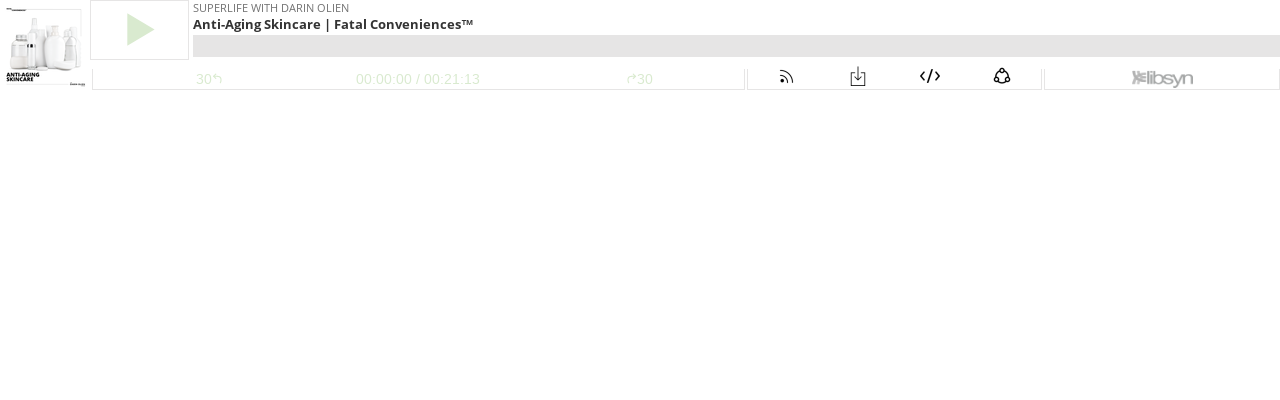

--- FILE ---
content_type: text/html; charset=UTF-8
request_url: https://html5-player.libsyn.com/embed/episode/id/26173998/height/90/theme/custom/thumbnail/yes/direction/forward/tdest_id/1834640/render-playlist/no/custom-color/d9eacf/
body_size: 11345
content:
<!DOCTYPE html>
<html lang="en">  
<head>  
	<meta charset="utf-8"> 
    <meta http-equiv="X-UA-Compatible" content="IE=edge">
    <meta name="viewport" content="width=device-width, initial-scale=1">
    <link rel="icon" href="https://static.libsyn.com/p/assets/platform/libsyn-fav.png" type="image/png">
    <meta http-equiv="content-type" content="text/html; charset=utf-8"/> 
	<meta property="og:type" content="music.song" />
	<title>Anti-Aging Skincare | Fatal Conveniences™</title>
	<link rel="stylesheet" type="text/css" href="//static.libsyn.com/p/assets/platform/fonts/libsyn-fonts.css?family=Open+Sans:300,400,600,700,800">
	<link rel="stylesheet" type="text/css" href="//maxcdn.bootstrapcdn.com/bootstrap/3.3.7/css/bootstrap.min.css">
	<link rel="stylesheet" type="text/css" href="//static.libsyn.com/p/assets/platform/customplayer/custom-player-bootstrap.min.css?u=2018-07-09">
	<link rel="stylesheet" type="text/css" href="//maxcdn.bootstrapcdn.com/font-awesome/4.7.0/css/font-awesome.min.css">
	<link rel="stylesheet" type="text/css" href="//fonts.googleapis.com/css?family=Ubuntu">		
	<link rel="stylesheet" type="text/css" href="//static.libsyn.com/p/assets/platform/customplayer/jcarousel.responsive.css">
</head>
<body>
	
<style>
/** Customizable Style **/
.container-fluid {
  position: absolute;
    top:0;
    left: 0;
    width: 100%;
    height: 100%;
}
.logo {

    background: url("//assets.libsyn.com/player_logo/244709?theme=custom") no-repeat center !important;
}

.nopadding svg {
  fill:#d9eacf !important;
}
.duration, .close-overlay:after, .playlist-item.current .playlist-item-title, .playlist-item.current .playlist-item-duration, .playlist-item.current .playlist-item-date, .playlist-item.current .playlist-item-info-link, a, a:hover, a:visited, a:focus {
  color: #d9eacf ;
  text-decoration: none;
}

.play-bar, .loading .sk-rect, .spinner .bounce1, .spinner .bounce2, .spinner .bounce3, .nano > .nano-pane > .nano-slider  {
  background-color:#d9eacf !important;
}

.playlistItemDescription {
  height:-25px;
}

.playlist-item.current .playlist-item-status {
  background: url("data:image/svg+xml;utf8,<svg xmlns='http://www.w3.org/2000/svg' xmlns:xlink='http://www.w3.org/1999/xlink' version='1.1' x='0px' y='0px' width='26px' height='26px' viewBox='0 0 26 26' enable-background='new 0 0 26 26' xml:space='preserve'><line fill='none' stroke='%23d9eacf' stroke-width='1.9' stroke-linecap='round' stroke-linejoin='round' stroke-miterlimit='10' x1='19' y1='3' x2='19' y2='22'/><line fill='none' stroke='%23d9eacf' stroke-width='1.9' stroke-linecap='round' stroke-linejoin='round' stroke-miterlimit='10' x1='22' y1='9' x2='22' y2='16'/><line fill='none' stroke='%23d9eacf' stroke-width='1.9' stroke-linecap='round' stroke-linejoin='round' stroke-miterlimit='10' x1='25' y1='11' x2='25' y2='14'/><line fill='none' stroke='%23d9eacf' stroke-width='1.9' stroke-linecap='round' stroke-linejoin='round' stroke-miterlimit='10' x1='16' y1='7' x2='16' y2='18'/><line fill='none' stroke='%23d9eacf' stroke-width='1.9' stroke-linecap='round' stroke-linejoin='round' stroke-miterlimit='10' x1='10' y1='9' x2='10' y2='16'/><line fill='none' stroke='%23d9eacf' stroke-width='1.9' stroke-linecap='round' stroke-linejoin='round' stroke-miterlimit='10' x1='13' y1='11' x2='13' y2='14'/><line fill='none' stroke='%23d9eacf' stroke-width='1.9' stroke-linecap='round' stroke-linejoin='round' stroke-miterlimit='10' x1='7' y1='4' x2='7' y2='21'/><line fill='none' stroke='%23d9eacf' stroke-width='1.9' stroke-linecap='round' stroke-linejoin='round' stroke-miterlimit='10' x1='1' y1='11' x2='1' y2='14'/><line fill='none' stroke='%23d9eacf' stroke-width='1.9' stroke-linecap='round' stroke-linejoin='round' stroke-miterlimit='10' x1='4' y1='8' x2='4' y2='17'/></svg>") no-repeat center;
}

.playlist-item-info-link.active {
    background: url("data:image/svg+xml;utf8,<svg fill='white' version='1.1' xmlns='http://www.w3.org/2000/svg' xmlns:xlink='http://www.w3.org/1999/xlink' x='0px' y='0px' viewBox='0 0 50 50' enable-background='new 0 0 50 50' xml:space='preserve'><path fill='%23d9eacf' stroke='%23d9eacf' stroke-width='1' stroke-linecap='round' stroke-miterlimit='10' d='M25,2C11.7,2,1,11.5,1,23.2c0,6,2.8,11.4,7.4,15.3c-1.3,5.3-7.6,7.5-7.2,9c4,2.3,14.8-2.1,18.2-3.6c1.8,0.4,3.6,0.6,5.5,0.6c13.3,0,24-9.5,24-21.2S38.3,2,25,2z'/><path stroke='white' stroke-width='3' d='M23.8,16.2c-0.2,0-0.4-0.1-0.4-0.4v-2.6c0-0.2,0.1-0.4,0.4-0.4h2.4c0.2,0,0.4,0.1,0.4,0.4v2.6c0,0.2-0.1,0.4-0.4,0.4H23.8zM23.9,34.3c-0.2,0-0.4-0.1-0.4-0.4V20.5c0-0.2,0.1-0.4,0.4-0.4h2.3c0.2,0,0.4,0.1,0.4,0.4v13.5c0,0.2-0.1,0.4-0.4,0.4H23.9z'/></svg>") no-repeat;
}




@media only screen and (max-width: 600px){
  .rss-row {
      margin-top: 10px !important;
  }
}
.podcast-title {
  color:#727272;
}

</style>

<div role="main" class="container-fluid" style="padding-left:0px;padding-right:0px;">
  <!-- rss overlay, hidden initially -->
  <div class="dark-overlay" id="rss-overlay">
  	<a class="close-overlay"></a>
  	<div class="lightbox-inset">
  		<div class="row rss-row" style="width:88%;margin-left:5%;">
          <div class="jcarousel col-lg-12 col-sm-12 col-md-12">
              <ul>
                                    <li>
                      <a class="resource-button-link" id="website_button" href="http://darinolien.com" target="_blank" rel="noopener noreferrer">
                        <img class="resource-button img-responsive" src="//static.libsyn.com/p/assets/platform/customplayer/images/website.png" style="display:block;margin-left:auto;margin-right:auto;">
                      </a>
                    </li>
                                    <li>
                      <a class="resource-button-link" id="itunes_button" href="https://podcasts.apple.com/us/podcast/the-darin-olien-show/id1512861386" target="_blank" rel="noopener noreferrer">
                        <img class="resource-button img-responsive" src="//static.libsyn.com/p/assets/platform/customplayer/images/itunes.png" style="display:block;margin-left:auto;margin-right:auto;">
                      </a>
                    </li>
                                    <li>
                      <a class="resource-button-link" id="stitcher_button" href="https://www.stitcher.com/show/the-darin-olien-show" target="_blank" rel="noopener noreferrer">
                        <img class="resource-button img-responsive" src="//static.libsyn.com/p/assets/platform/customplayer/images/stitcher.png" style="display:block;margin-left:auto;margin-right:auto;">
                      </a>
                    </li>
                                    <li>
                      <a class="resource-button-link" id="google_podcasts_button" href="https://podcasts.google.com/feed/aHR0cHM6Ly9kYXJpbm9saWVuLmxpYnN5bi5jb20vcnNz" target="_blank" rel="noopener noreferrer">
                        <img class="resource-button img-responsive" src="//static.libsyn.com/p/assets/platform/customplayer/images/google_podcasts.png" style="display:block;margin-left:auto;margin-right:auto;">
                      </a>
                    </li>
                                    <li>
                      <a class="resource-button-link" id="spotify_button" href="https://open.spotify.com/show/0dZo2nNzcYUMdhShqxmOJ2" target="_blank" rel="noopener noreferrer">
                        <img class="resource-button img-responsive" src="//static.libsyn.com/p/assets/platform/customplayer/images/spotify.png" style="display:block;margin-left:auto;margin-right:auto;">
                      </a>
                    </li>
                                    <li>
                      <a class="resource-button-link" id="deezer_button" href="https://www.deezer.com/show/1235052" target="_blank" rel="noopener noreferrer">
                        <img class="resource-button img-responsive" src="//static.libsyn.com/p/assets/platform/customplayer/images/deezer.png" style="display:block;margin-left:auto;margin-right:auto;">
                      </a>
                    </li>
                                    <li>
                      <a class="resource-button-link" id="radio_public_button" href="https://play.radiopublic.com/the-darin-olien-show-WaOdEo" target="_blank" rel="noopener noreferrer">
                        <img class="resource-button img-responsive" src="//static.libsyn.com/p/assets/platform/customplayer/images/radio_public.png" style="display:block;margin-left:auto;margin-right:auto;">
                      </a>
                    </li>
                                    <li>
                      <a class="resource-button-link" id="rss_button" href="http://feeds.libsyn.com/244709/rss" target="_blank" rel="noopener noreferrer">
                        <img class="resource-button img-responsive" src="//static.libsyn.com/p/assets/platform/customplayer/images/rss.png" style="display:block;margin-left:auto;margin-right:auto;">
                      </a>
                    </li>
                              </ul>
          </div>

          <a href="#" class="jcarousel-control-prev">&lsaquo;</a>
          <a href="#" class="jcarousel-control-next">&rsaquo;</a>
          <p class="jcarousel-pagination"></p>
        </div>

  	</div>
  </div>

  <!-- access denied overlay, hidden initially -->
  <div class="dark-overlay" id="denied-overlay" >
        <div class="lightbox-inset">
      <div class="row">
        <div class="col-xs-1">
          <img src="//static.libsyn.com/p/assets/platform/customplayer/images/lock-black.svg" style="height:100% !important;width:auto;">
        </div>
        <div class="col-xs-11">
          This content requires a premium subscription. <br>
          Please <a target="_blank" rel="noopener noreferrer" href="https://my.libsyn.com/auth/login/show_id/244709"> log in </a> or <a target="_blank" rel="noopener noreferrer" href="https://my.libsyn.com/show/view/id/244709"> subscribe </a> to continue.
        </div>
      </div>
    </div>
  </div>

  <!-- embed overlay, hidden initially -->
  <div class="dark-overlay" id="embed-overlay">
  	<a class="close-overlay"></a>
  	<div class="lightbox-inset">
  		<textarea id="embed-code-display" onclick="this.focus();this.select()" readonly="readonly"><iframe title="Libsyn Player" style="border: none" src="//html5-player.libsyn.com/embed/episode/id/26173998/height/90/theme/custom/thumbnail/yes/direction/forward/render-playlist/no/custom-color/d9eacf/" height="90" width="100%" scrolling="no"  allowfullscreen webkitallowfullscreen mozallowfullscreen oallowfullscreen msallowfullscreen></iframe></textarea>
  	</div>
  </div>

  <!-- share overlay, hidden initially -->
  <div class="dark-overlay" id="share-overlay">
  	<a class="close-overlay"></a>
  	<div class="lightbox-inset">
  		<div class="sharethis-inline-share-buttons" data-url="http://darinolien.libsyn.com/anti-aging-skincare-fatal-conveniences" data-title="Anti-Aging Skincare | Fatal Conveniences™" data-image="https://assets.libsyn.com/secure/content/148170945/?height=90&width=90"></div>
  	</div>
  </div>

  <div class="row player nopadding">

    <!-- thumbnail -->
        <div class="col-xs-1 nopadding thumbnail">
          <img src="https://assets.libsyn.com/secure/content/148170945/?height=90&width=90" class="thumbnail-image" alt="   Artwork for Anti-Aging Skincare | Fatal Conveniences™">
      <video id="video" preload="none" poster="https://assets.libsyn.com/secure/content/148170945/?height=90&width=90" style="display:none;">
      </video>
    </div>

    <!-- right controls -->
        <div class="col-xs-11 right-side nopadding">
          <div class="row nopadding" style="max-width:100% !important;overflow:hidden;">
        <div class="col-md-12 col-xs-12 right-side-top nopadding">
          <div class="row nopadding">
            <div class="col-md-1 col-xs-1 play-pause nopadding">
              <!-- load -->
              <div class="loading">
                  <div class="sk-rect sk-rect1" style="color:#d9eacf;"></div>
                  <div class="sk-rect sk-rect2"></div>
                  <div class="sk-rect sk-rect3"></div>
                  <div class="sk-rect sk-rect4"></div>
                  <div class="sk-rect sk-rect5"></div>
              </div>
              <!-- play -->
              <a href="javascript:void[0];" id="play-player" role="button" tabindex="0" title='Play Episode'>
                <svg class="play img-responsive center-block" version="1.1" xmlns="http://www.w3.org/2000/svg" xmlns:xlink="http://www.w3.org/1999/xlink" x="0px" y="0px" viewBox="0 0 50 50" style="enable-background:new 0 0 50 50;color:" xml:space="preserve">
                  <path d="M10,5.251v39.497L43.572,25L10,5.251z"/>
                </svg>
              </a>
              <!-- pause -->
              <a href="javascript:void[0];" id="pause-player" role="button" tabindex="0" title='Pause Episode'>
          			<svg class="pause img-responsive" version="1.1" xmlns="http://www.w3.org/2000/svg" xmlns:xlink="http://www.w3.org/1999/xlink" x="0px" y="100px" viewBox="0 0 50 50" style="enable-background:new 0 0 50 50;margin-left:15%;display:none;" xml:space="preserve">
          			<g>
          				<path d="M12,42h10V8H12V42z"/>
          				<path d="M28,8v34h10V8H28z"/>
          			</g>
          			</svg>
              </a>
            </div>
            <div class="col-md-11 col-xs-11 seek nopadding">
              <div class="row nopadding">
                <div class="col-lg-12 col-xs-12 podcast-title nopadding">
                  SuperLife with Darin Olien
                                    <p class="full-screen pull-right" style="position:absolute;top:2px;right:3px;">
                      <svg xmlns="http://www.w3.org/2000/svg" xmlns:xlink="http://www.w3.org/1999/xlink" version="1.1" id="Layer_1" x="0px" y="0px" style="width:80% !important;height:80%!important;margin-top:2px;float:left;" viewBox="0 0 26 26" enable-background="new 0 0 26 26" xml:space="preserve">
                      <path fill="#d9eacf" d="M16.234,8.154c-0.221-0.223-0.221-0.584,0-0.806l7.055-7.053c0.221-0.223,0.582-0.223,0.805,0l1.61,1.611  c0.222,0.222,0.222,0.583,0,0.805L18.65,9.767c-0.221,0.221-0.584,0.221-0.805-0.001L16.234,8.154z" style="top:50%;left:50%;margin-right:-50%;"/>

                      <path fill="#d9eacf" d="M25.191,0h-7.244C17.62,0,17.325,0.196,17.2,0.499c-0.125,0.302-0.056,0.649,0.175,0.881l7.245,7.245  c0.155,0.154,0.36,0.236,0.571,0.236c0.104,0,0.209-0.02,0.31-0.062C25.803,8.675,26,8.38,26,8.053V0.809  C26,0.361,25.639,0,25.191,0z"/>
                      <path fill="#d9eacf" d="M8.154,9.766c-0.223,0.221-0.584,0.221-0.806,0L0.296,2.711c-0.223-0.221-0.223-0.582,0-0.805l1.611-1.61  c0.222-0.222,0.583-0.222,0.805,0L9.767,7.35C9.987,7.57,9.987,7.934,9.766,8.154L8.154,9.766z"/>
                      <path fill="#d9eacf" d="M0,0.809v7.244C0,8.38,0.196,8.675,0.499,8.8C0.801,8.925,1.148,8.855,1.38,8.625L8.625,1.38  c0.154-0.155,0.236-0.36,0.236-0.571c0-0.104-0.02-0.209-0.062-0.31C8.675,0.197,8.38,0,8.053,0H0.809C0.361,0,0,0.361,0,0.809z"/>
                      <path fill="#d9eacf" d="M9.765,17.846c0.222,0.223,0.222,0.584,0,0.806l-7.054,7.053c-0.221,0.223-0.583,0.223-0.805,0l-1.61-1.611  c-0.222-0.222-0.222-0.583,0-0.805l7.053-7.055c0.221-0.221,0.584-0.221,0.806,0.001L9.765,17.846z"/>
                      <path fill="#d9eacf" d="M0.809,26h7.244c0.327,0,0.622-0.196,0.747-0.499c0.125-0.302,0.056-0.649-0.175-0.881L1.38,17.375  c-0.155-0.154-0.361-0.236-0.571-0.236c-0.104,0-0.209,0.02-0.31,0.062C0.197,17.325,0,17.62,0,17.947v7.244  C0,25.639,0.362,26,0.809,26z"/>
                      <path fill="#d9eacf" d="M17.846,16.234c0.223-0.221,0.584-0.221,0.806,0l7.053,7.055c0.223,0.221,0.223,0.582,0,0.805l-1.611,1.61  c-0.222,0.222-0.583,0.222-0.805,0l-7.055-7.054c-0.221-0.221-0.221-0.584,0.001-0.805L17.846,16.234z"/>
                      <path fill="#d9eacf" d="M26,25.191v-7.244c0-0.327-0.196-0.622-0.499-0.747c-0.302-0.125-0.649-0.056-0.881,0.175l-7.245,7.245  c-0.154,0.155-0.236,0.36-0.236,0.571c0,0.104,0.02,0.209,0.062,0.31C17.325,25.803,17.62,26,17.947,26h7.244  C25.639,26,26,25.639,26,25.191z"/>
                    </svg>
                  </p>
                </div>
                <div class="col-lg-12 col-xs-12 episode-title nopadding">
                  Anti-Aging Skincare | Fatal Conveniences™                </div>
                <div class="col-lg-12 col-xs-12 seek-bar nopadding">
                  <div class="play-bar" tabindex="0" role="slider" aria-label="Seek slider" aria-valuetext="00:00:00 of 00:21:13" aria-valuenow="0" aria-valuemin="0" aria-valuemax="1273" ></div>
                </div>
              </div>
            </div>
          </div>
        </div>
        <div class="col-md-12 col-xs-12 right-side-bottom nopadding">
          <div class="row nopadding">

            <div class="col-xs-3 bottom-controls duration nopadding">
              <div class="row nopadding">
                                <div class="col-xs-4 nopadding prev-thirty center-block">
                  <a href="javascript:void[0];" id="back-thirty-player" role="button" tabindex="0" title='Rewind 30 Seconds' aria-label="Rewind 30 Seconds">
                    <div style="width:15px;margin-left:auto;margin-right:auto;max-height: 20px;">
                        30<svg version="1.1" xmlns="http://www.w3.org/2000/svg" xmlns:xlink="http://www.w3.org/1999/xlink" x="0px" y="0px" viewBox="0 0 50 50" enable-background="new 0 0 50 50" xml:space="preserve" style="height:11px;width:auto;margin-top:1px;">
                        <polyline fill="none" stroke="#d9eacf" stroke-width="5" stroke-linecap="round" stroke-miterlimit="10" points="17.442,24.945
                        7.499,15 17.443,5.055 "/>
                        <path fill="none" stroke="#d9eacf" stroke-width="5" stroke-linecap="round" stroke-miterlimit="10" d="M38,44
                        c0,0,2.943-5.346,2.943-14c0-8.756-5.645-15-18-15C13.266,15,8,15,8,15"/>
                        </svg>
                    </div>
                  </a>
                </div>
                <div class="col-xs-4 nopadding text-center">
                  <span class="elapsed">00:00:00</span> <span class="static-duration">/ 00:21:13</span>
                </div>
                <div class="col-xs-4 nopadding skip-thirty center-block">
                  <div style="width:15px;margin-left:auto;margin-right:auto;max-height: 20px;">
                    <a href="javascript:void[0];" id="skip-thirty-player" role="button" tabindex="0" title='Skip Ahead 30 Seconds' aria-label="Skip Ahead 30 Seconds">
                      <svg version="1.1" xmlns="http://www.w3.org/2000/svg" xmlns:xlink="http://www.w3.org/1999/xlink" x="0px" y="0px" viewBox="0 0 50 50" enable-background="new 0 0 50 50" xml:space="preserve" style="height:11px;width:auto;margin-top:1px;">
                      <polyline fill="none" stroke="#d9eacf" stroke-width="5" stroke-linecap="round" stroke-miterlimit="10" points="33,25 42.891,15 33,5 "/>
                      <path fill="none" stroke="#d9eacf" stroke-width="5" stroke-linecap="round" stroke-miterlimit="10" d="M12,44c0,0-3-5.346-3-14c0-8.756,5.644-15,18-15c9.677,0,14,0,14,0"/>
                      </svg>30
                    </a>
                  </div>
                </div>
                              </div>
            </div>

                        <div class="col-xs-4 bottom-controls connections nopadding">
                <div class="col-xs-3 nopadding share" id="rss" data-div-open="rss-overlay">
                  <a href="javascript:void[0];" id="rss-player" role="button" tabindex="0" title='Subscribe to This Show'>
                    <img src="//static.libsyn.com/p/assets/platform/customplayer/images/rss-sm.png" class="share-img" style="height:15px !important;" alt='Subscribe to This Show'>
                  </a>
                </div>
                <div class="col-xs-3 nopadding share" id="download">
                  <a href="javascript:void[0];" id="download-player" role="button" tabindex="0" title='Download This Episode'>
                    <img src="//static.libsyn.com/p/assets/platform/customplayer/images/download.png" class="share-img" alt='Download This Episode'>
                  </a>
                </div>
                <div class="col-xs-3 nopadding share" id="embed" data-div-open="embed-overlay">
                  <a href="javascript:void[0];" id="embed-player" role="button" tabindex="0" title='Embed This Player'>
                    <img src="//static.libsyn.com/p/assets/platform/customplayer/images/embed.png" class="share-img" alt='Embed This Player'>
                  </a>
                </div>
                                <div class="col-xs-3 nopadding share" id="share" data-div-open="share-overlay">
                  <a href="javascript:void[0];" id="share-player" role="button" tabindex="0" title='Share This Episode'>
                    <img src="//static.libsyn.com/p/assets/platform/customplayer/images/share.png" class="share-img" style="max-height:22px !important;" alt='Share This Episode'>
                  </a>
                </div>
                            </div>
            
            <div class="col-xs-2 bottom-controls logo nopadding">
            </div>

          </div>
        </div>
      </div>
    </div>
  </div>

  </div>

<script type="text/javascript" src="//cdn.jsdelivr.net/npm/jquery@2.1.3/dist/jquery.min.js"></script>
<script src="//maxcdn.bootstrapcdn.com/bootstrap/3.3.7/js/bootstrap.min.js" integrity="sha384-Tc5IQib027qvyjSMfHjOMaLkfuWVxZxUPnCJA7l2mCWNIpG9mGCD8wGNIcPD7Txa" crossorigin="anonymous"></script>
<script src="//cdn.jsdelivr.net/npm/moment@2.29.1/moment.min.js"></script>

<script type="text/javascript" src="//cdn.embed.ly/player-0.0.12.min.js"></script>


<script>

var debug = false;
var ua = navigator.userAgent;
var isIosRequest = ((ua.indexOf('iPhone') != -1 || ua.indexOf('iPad') != -1 || ua.indexOf('iPod') != -1));
var userHasPremiumAccess = false;
var premiumDownloadEnabled = false;
var useThumbnail = true;
var category = "";
var renderPlaylist = false;
var buttonColSize = 2;

var isEdge = window.navigator.userAgent.indexOf("Edge") > -1;
var isIE = window.navigator.userAgent.indexOf("MSIE ") > -1 || window.navigator.userAgent.indexOf("Trident") > -1;
if(debug) console.log("Edge: "+ isEdge +" / IE: "+ isIE);


var mode = "audio";
if(mode == "video"){
  var player = document.getElementById("video");
  if(!renderPlaylist){
    renderVideoMode();
  }
} else {
  var audioPlayer;
  var player = audioPlayer = new Audio();
}
player.preload = "none";

/***** BEGIN UTILITIES ***/

function convertTimeToSeconds(hms){
  var a = hms.split(':');
  var seconds = (+a[0]) * 60 * 60 + (+a[1]) * 60 + (+a[2]);
  return seconds;
}

function returnWidthPercent(elem){
  var pa= elem.offsetParent || elem;
  return ((elem.offsetWidth/pa.offsetWidth)*100).toFixed(2)+'%';
}

function returnSecondsToHms(d) {
    d = Number(d);
    var h = Math.floor(d / 3600);
    var m = Math.floor(d % 3600 / 60);
    var s = Math.floor(d % 3600 % 60);
    return (h < 10 ? "0" : "") + h + ":" + (m < 10 ? "0" : "") + m + ":" + (s < 10 ? "0" : "") + s;
}

//get items, add to playlist
function retrieveItems(){
  $.ajax({
      url: '/embed/list/id/1834634/offset/' + offset + '/size/' + totalTracksToFillPlaylist + '/sort_by_field/release_date/sort_by_direction/' + sort + '/category/'+category + '/no-cache/false',
      async: false,
      success: function(data) {
        if(data == false){
          $(".nano").unbind("scrollend");
        } else {
          for(var i = 0; i < data.length; i++) {
            if(origItem != data[i].item_id){
              data[i].duration_seconds = convertTimeToSeconds(data[i].duration);

              //need to do one quick ping for IOS, ping request will be deleted after one ping
              if(isIosRequest && !data[i].is_free && data[i].media_url != data[i].media_url_libsyn){
                data[i].prepend_ping = data[i].media_url.replace('libsyn.com/', 'libsyn.com/libsyn-ping-only/true/');
                data[i].media_url = data[i].media_url_libsyn;
              }

              addToPlaylist(data[i]);
            }
          }
        }
    }
  });

  offset = offset + totalTracksToFillPlaylist;
}

jQuery.fn.scrollTo = function(elem, speed) {
    if(renderPlaylist){
      $(this).animate({
          scrollTop:  $(this).scrollTop() - $(this).offset().top + $(elem).offset().top
        }, speed == undefined ? 1000 : speed);
      return this;
    }

};
/***** END UTILITIES ***/

/*** BEGIN INITALIZE PLAYER ***/
var premium_access = false;
var currentTrack = 0;
var currentTimeStart = 0;

//stupid IE
var ua = window.navigator.userAgent;
var msie = ua.indexOf("MSIE ");
if (msie > 0 || !!navigator.userAgent.match(/Trident.*rv\:11\./)) {
  player.addEventListener('loadeddata', function() {
      player.currentTime = 0;
      if(debug) console.log("Player to start at " + currentTimeStart + " seconds");
      player.removeEventListener('loadeddata', arguments.callee);
    }, false);
} else {
  player.currentTime = 0;
}



if(debug) console.log("Player set to start at " + player.currentTime + " seconds");
var offset = 0;
var totalTracksToFillPlaylist = 10;
var sort = "ASC";
var playList = new Array();
var category = "";
var origItem = 26173998;
/*** END INITALIZE PLAYER ***/



function renderVideoMode(){
  mode = "video";
  $("#video").css({"width":"100%", "height":"100%"}).show();
  $(".player").css("height","100% !important");
  winHeight = window.innerHeight - 92;
  $(".thumbnail").css({"width":"100%","max-width":"100%","background":"#000"}).height(winHeight);
  $(".thumbnail-image").hide();
  $(".right-side").css("width","100%");
  $(".full-screen, .reset-view").show();
  $(".playlist").hide();
  document.querySelector('style').textContent += "@media only screen and (max-width:1106px) { .right-side { width: 100%; }}";
  document.querySelector('style').textContent += "@media only screen and (max-width: 410px) { .thumbnail { display:block; }}";
}

function renderAudioMode(){
  mode = "audio";
  $("#video, .full-screen, .reset-view").hide();
  $(".right-side").css("width","calc(100% - 90px)");
  $(".right-side").removeClass("col-xs-12").addClass("col-xs-11");
  $(".thumbnail").css({"height":"90px","max-width":"100%", "width":"90px"});
  $(".thumbnail").removeClass("col-xs-12").addClass("col-xs-1");
  $(".thumbnail-image").show();
  $(".playlist").slideDown();
  document.querySelector("style").textContent += "@media only screen and (max-width: 410px) { .thumbnail { display:none; }}";
}

function updateDynamicContent(embedCode,download_link){

  //update embed code
  $("#embed-code-display").val(embedCode);

  //update download link
  if(playList[currentTrack].is_free || (!playList[currentTrack].is_free && userHasPremiumAccess && premiumDownloadEnabled)) {
      //free to download
      $("#download").css('opacity','1').unbind().on("click", function() {
          window.open(download_link,"_blank", "noopener, noreferrer");
          return false;
      });

  } else {
      //item is premium, lock it down
      $("#download").unbind().on("click", function() {
          return false;
      });
      $("#download").unbind().css('opacity','.30');
  }
}

function updatePlayer(trackChanged){

    if(debug) console.log("Updating player to track " + currentTrack);

    var isVideo = playList[currentTrack].is_video;
    if(isVideo && mode == "audio"){
      player = document.getElementById("video");
      player.poster = playList[currentTrack].thumbnail_url;
    }
    else if(!isVideo && mode == "video"){
      player = audioPlayer;
    }

    if(!isEdge && !isIE){
      player.src = playList[currentTrack].media_url;
      if(debug) console.log("media loaded");
    }


    //if(debug) console.log(playList[currentTrack].media_url);
    currentDuration = playList[currentTrack].duration_seconds;

    if(trackChanged){
      //stupid IE
      var ua = window.navigator.userAgent;
      var msie = ua.indexOf("MSIE ");
      if (msie > 0 || !!navigator.userAgent.match(/Trident.*rv\:11\./)) {
        player.addEventListener('loadeddata', function() {
            player.currentTime = 0;
            if(debug) console.log("Player to start at 0 seconds");
            player.removeEventListener('loadeddata', arguments.callee);
          }, false);
      } else {
        player.currentTime = 0;
      }

      $(".sharethis-inline-share-buttons").attr({
          'data-url': playList[currentTrack].permalink_url,
          'data-image': playList[currentTrack].thumbnail_url,
          'data-title': playList[currentTrack].item_title
      });


      //change the resource/subscribe buttons
      var subscribeButtons = playList[currentTrack].buttons;
      if(subscribeButtons !== undefined){
        for (var key in subscribeButtons) {

          if(subscribeButtons[key] !== null){
            //if button has an href, update it or add it
            if($("#"+key+"_button").length !== 0){
              $("#"+key+"_button").attr('href', subscribeButtons[key]);
            } else {
              var btnHtml = '<div class="col-xs-' + buttonColSize + ' text-center rss-col">';
              btnHtml += '<a class="resource-button-link" id="'+ key +'_button" href="' + subscribeButtons[key] + '" target="_blank" rel="noopener noreferrer">';
              btnHtml += '<img class="resource-button img-responsive" src="//static.libsyn.com/p/assets/platform/customplayer/images/' + key +'.png"></a>';
              btnHtml += '</div>';
              $(".rss-row").append(btnHtml);

            }
          } else {
            //button is null, if the button is there, remove it
            if($("#"+key+"_button").length !== 0){
              $("#"+key+"_button").parent().remove();
            }
          }
        }
      }

      /*

      <div class="col-xs-2 text-center rss-col">
            <a class="resource-button-link" id="rss_button" href="http://feeds.libsyn.com/244709/rss" target="_blank" rel="noopener noreferrer"><img class="resource-button img-responsive" src="//static.libsyn.com/p/assets/platform/customplayer/images/rss.png"></a>
          </div>

      */

      if(debug) console.log("Resetting player to start at 0 seconds");
    } else {
      //player.currentTime = currentTimeStart;
      player.addEventListener('loadeddata', function() {
        player.currentTime = currentTimeStart;
        if(debug) console.log("Player to start at " + currentTimeStart + " seconds");
        player.removeEventListener('loadeddata', arguments.callee);
      }, false);

    }



    $(".thumbnail-image").attr("src", playList[currentTrack].thumbnail_url);
    $(".episode-title").html(playList[currentTrack].item_title);
    $(".static-duration").html("/ " + playList[currentTrack].duration);

    //move playlist along
    $('.playlist-item.current').removeClass("current");
    itemTrack = $("#track"+currentTrack);
    itemTrack.addClass("current");
    $(".playlist-content").scrollTo(itemTrack, 1000);

    //update dynamic controls if we need to
    if(playList[currentTrack].embed_code == null || playList[currentTrack].permalink_url == null){

      var itemId = playList[currentTrack].item_id;
      $.ajax({
          url: '/embed/getitemdetails',
          type: "GET",
          data : {
            item_id : itemId,
            height : "90",
            direction : "forward",
            thumbnail : "1",
            theme : "custom",
            customcolor : "d9eacf",
            renderplaylist : "false"
          },
          success: function(data) {
            //update the embed code
            updateDynamicContent(data.embed_code,data.download_link);
          }
      });

    } else {
    updateDynamicContent(playList[currentTrack].embed_code,playList[currentTrack].download_link);
    }
}

function playPlayer(trackChanged){
  //remove overlay
  $(".dark-overlay").fadeOut();

  if(!playList[currentTrack]){
    currentTrack = 0;
  }

  if(player.src == ""){
      player.src = playList[currentTrack].media_url;
      if(debug) console.log("media loaded");
  }

  //if track has changed
  if(trackChanged){

    //pause the player
    pausePlayer();

    //check for premium
    if(!playList[currentTrack].is_free && !premium_access){
      //denied
      $("#denied-overlay").slideDown("fast");
      return false;
    }

    //update the player
    updatePlayer(trackChanged);

  }

  var isVideo = playList[currentTrack].is_video;
  if(isVideo && mode == "audio"){
    renderVideoMode();
  }
  else if(!isVideo && mode == "video"){
    renderAudioMode();
  }

  //play track
  player.play();
  $(".play").hide();
  $(".pause").show();
}

function pausePlayer() {
  currentTimeStart = player.currentTime;
  player.pause();
  $(".pause").hide();
  $(".play").show();
}

function addToPlaylist(item){
  if ( item.show_id == 255407 ) {
	  item.thumbnail_url = 'https://ssl-static.libsyn.com/p/assets/9/f/8/a/9f8a8fc0cc940cd4/height_90_width_90_Podcast_Corona-update_VK.jpg';
  }

  totalTracks = playList.length;
  newIndex = totalTracks;
  playList[newIndex] = item;
  var html = '<div class="playlist-item '+ (currentTrack == newIndex ? "current" : "") +'" id="track'+newIndex+'" data-index="'+newIndex+'">';
  html += '<div class="playlist-item-thumb">';
  html += '<img src="'+ item.thumbnail_url +'"></div>';
  if(!item.is_free && !premium_access){
    html += '<div class="playlist-item-status denied"></div>';
  } else {
    html += '<div class="playlist-item-status standby"></div>';
  }

	var releaseDate = moment(item.release_date, "MMM D, YYYY").format("MM/DD/YYYY");

  html += '<div class="playlist-item-info">';
  html += '<div class="playlist-item-title">'+item.item_title+'</div>';
  html += '<div class="playlist-item-duration">'+item.duration +'</div>';
  html += '<div class="playlist-item-date">'+releaseDate;
  html += '<div class="playlist-item-info-link" data-item-id="'+item.item_id +'">';
  html += '</div></div></div></div>';
  html += '<div id="desc-'+item.item_id+'" class="playlist-item-desc">No description found</div>';

  $(".playlist-content").append(html);
}

$(function() {

  window.parent.postMessage(JSON.stringify({
    src: window.location.toString(),
    context: 'iframe.resize',
    height: 90 // pixels
  }), '*')

  /***** ADD INITAL TRACK ***********/
  var playlistItem = {"item_id":26173998,"item_title":"Anti-Aging Skincare | Fatal Conveniences\u2122","item_subtitle":null,"duration":"00:21:13","media_url":"https:\/\/traffic.libsyn.com\/secure\/force-cdn\/highwinds\/darinolien\/FC-_Skincare__Antiaging_.mp3?dest-id=1834640","media_url_libsyn":"https:\/\/traffic.libsyn.com\/secure\/force-cdn\/highwinds\/darinolien\/FC-_Skincare__Antiaging_.mp3?dest-id=1834640","download_link":"https:\/\/traffic.libsyn.com\/secure\/forcedn\/darinolien\/FC-_Skincare__Antiaging_.mp3?dest-id=1834640","permalink_url":"http:\/\/darinolien.libsyn.com\/anti-aging-skincare-fatal-conveniences","embed_code":"<iframe title=\"Libsyn Player\" style=\"border: none\" src=\"\/\/html5-player.libsyn.com\/embed\/episode\/id\/26173998\/height\/90\/theme\/custom\/thumbnail\/yes\/direction\/forward\/render-playlist\/no\/custom-color\/d9eacf\/\" height=\"90\" width=\"100%\" scrolling=\"no\"  allowfullscreen webkitallowfullscreen mozallowfullscreen oallowfullscreen msallowfullscreen><\/iframe>","media_type":"mp3","release_date":"Mar 9, 2023","thumbnail_url":"https:\/\/assets.libsyn.com\/secure\/content\/148170945\/?height=90&width=90","is_video":false,"is_free":true};
  // have to add duration in seconds
  playlistItem.duration_seconds = convertTimeToSeconds("00:21:13");
  currentDuration = playlistItem.duration_seconds;
  addToPlaylist(playlistItem);
  updatePlayer(false);
  /***** END ADD INITAL TRACK ***********/


  /***** BEGIN EVENT LISTENERS ***********/
  $(".play").on("click", function() {
    playPlayer(false);
	$("#pause-player").focus();
  });

  $(".pause").on("click", function() {
    pausePlayer(false);
	$("#play-player").focus();
  });

  $(".seek-bar").on("click", function(e) {

    // to get part of width of progress bar clicked
    var widthclicked = e.pageX - $(this).offset().left.toFixed();
    var curSeekWidth = $(this).width();
    var seekPercentage = ((widthclicked / curSeekWidth) * 100).toFixed();
    var curDuration = playList[currentTrack].duration_seconds;
    var audioSeekInSeconds = ((seekPercentage / 100) * curDuration).toFixed();

    $(".play-bar").width(seekPercentage + "%");
    currentTimeStart = audioSeekInSeconds;
    player.currentTime = currentTimeStart;
    playPlayer(false);
    if(debug) console.log("seek bar clicked");
  });

  $(".skip-thirty").on("click", function(e) {
    var curTime = player.currentTime;
    currentTimeStart = curTime + 30;
    player.currentTime = currentTimeStart;
    playPlayer(false);
  });

  $(".prev-thirty").on("click", function(e) {
    var curTime = player.currentTime;
    currentTimeStart = curTime - 30;
    player.currentTime = currentTimeStart;
    playPlayer(false);
  });

  $(".skip").on("click", function(e) {
    currentTrack = currentTrack + 1;
    playPlayer(true);
  });

  $(".prev").on("click", function(e) {
    currentTrack = currentTrack - 1;
    playPlayer(true);
  });

  $(".full-screen").on("click", function() {
    if (player.requestFullscreen) {
      player.requestFullscreen();
    } else if (player.mozRequestFullScreen) {
      player.mozRequestFullScreen();
    } else if (player.webkitRequestFullscreen) {
      player.webkitRequestFullscreen();
    } else if (player.webkitEnterFullScreen) {
      player.webkitEnterFullScreen();
    }
  });

  $(".reset-view").on("click", function() {
      pausePlayer();
      renderAudioMode();
  });

  player.onwaiting = function() {
    $(".loading").show();
    if(debug) console.log("waiting");
  };

  player.onplaying = function() {
    $(".loading").hide();
    if(debug) console.log("playing");
  };
  player.onpause = function(event) {
    event.preventDefault();
    pausePlayer();
    if(debug) console.log("paused");
  };
  player.onseeking = function() {
    $(".loading").show();
    if(debug) console.log("seeking");
  };
  player.onseeked = function() {
    $(".loading").hide();
    if(debug) console.log("done seeking");
  };
  player.ontimeupdate = function() {
    var curTime = Math.ceil(this.currentTime);
    var seekPercentage = ((curTime / currentDuration) * 100);
    //if(debug) console.log(curTime + " / " +currentDuration+ " = "+ seekPercentage);
    $(".play-bar").width(seekPercentage + "%");
    $(".play-bar").attr('aria-valuenow',Math.ceil(curTime));
    var timeElapsed = returnSecondsToHms(Math.ceil(curTime));
    $(".play-bar").attr('aria-valuetext',timeElapsed + " of 00:21:13");
    $(".elapsed").html(timeElapsed);
    parent.postMessage(timeElapsed,'*');
  };

  player.onended = function() {
    if(renderPlaylist){
        currentTrack = currentTrack + 1;
        playPlayer(true);
    }
  };

  $("#video").on("timeupdate", function(e) {
    var curTime = Math.ceil(this.currentTime);
    var seekPercentage = ((curTime / currentDuration) * 100);
    //console.log(curTime + " / " +currentDuration+ " = "+ seekPercentage);
    $(".play-bar").width(seekPercentage + "%");
    $(".play-bar").attr('aria-valuenow',Math.ceil(curTime));
    var timeElapsed = returnSecondsToHms(Math.ceil(curTime));
    $(".play-bar").attr('aria-valuetext',timeElapsed + " of 00:21:13");
    $(".elapsed").html(timeElapsed);
  });

  $("#video").on("click", function(e) {
    if(debug) console.log("video clicked");
    if(this.paused) {
      if(debug) console.log("video WAS paused");
      $(".play").trigger("click");
      if(debug) console.log("video now playing");
    } else {
      if(debug) console.log("video WAS playing");
      $(".pause").trigger("click");
      if(debug) console.log("video now paused");
    }
  });


  /****** END EVENT LISTENERS ***********/

 /***** BEGIN OVERLAYS/POPUPS LISTENERS ***********/
 $(".close-overlay").on( "click", function() {
    $(".dark-overlay").slideUp();
  });

  var shareThisLoaded = false;
  var carouselLoaded = false;
  $("#share, #rss, #embed").on("click", function() {

    button = $(this);

    var shareThisLoaded = false;
    if(button.attr("id") == "share"){
      if(!shareThisLoaded){
        var stscript = document.createElement('script');
        stscript.setAttribute('type', 'text/javascript');
        stscript.setAttribute('src', '//platform-api.sharethis.com/js/sharethis.js#property=59cd45ccfeebe0001600e94e&product=inline-share-buttons');
        document.head.appendChild(stscript);
        shareThisLoaded = true;
      }
    }



    var overlayDiv = $(this).data('div-open');
    $("#"+overlayDiv).slideDown(200, function() {
        if(button.attr("id") == "rss"){
          $('.jcarousel').jcarousel('reload', {
              animation: 'fast'
          });
        }
    });
  });


  /***** END OVERLAYS/POPUPS LISTENERS ***********/

  /**************PLAYLIST ACTIONS *********/

  if(renderPlaylist){

    var playListHeight = $(".playlist").height();
    var trackHeight = 50;
    totalTracksToFillPlaylist = Math.ceil(playListHeight/trackHeight) + 1;

    //add initial media into playlist
    retrieveItems();

    //add playlist event listeners
    $(document.body).on('click', '.playlist-item-info-link' ,function(){
      var itemId = $(this).data('item-id');
      //load description if necessary
      var curDesc = $("#desc-"+itemId).html();
      if(curDesc == "No description found"){
        $.ajax({
          url: '/embed/getitemdetails',
          type: "GET",
          data : {
            item_id : itemId
          },
          success: function(data) {
            if (data.item_body != '') {
              var itemDesc = data.item_body.replace("<p></p>", "");
              $("#desc-"+itemId).html(itemDesc).find('a').each(function(){
                $(this).attr("target", "_blank", "noopener, noreferrer");
              });
            }
          }
        });
      }
      $(this).toggleClass("active");
      $("#desc-"+itemId).slideToggle("fast");
      $(".playlist-content").scrollTo($(this), 1000);
    });

    $(document.body).on('click', '.playlist-item-thumb, .playlist-item-status, .playlist-item-title' ,function(){
      var itemTrack = $(this).closest('.playlist-item');
      var selectedTrackIndex = itemTrack.data('index');
      currentTrack = selectedTrackIndex;
      playPlayer(true);
    });

    $(".nano").on("scrollend", function(e){
        $(".spinner").fadeIn();
        retrieveItems();
        $(".spinner").fadeOut();
    });
  }
  /**************************************/

  $(".resource-button-link").on("click", function(event) {
      event.preventDefault();
      var href = $(this).attr("href");
      window.open(href);
  });
});

if(renderPlaylist){
  $(window).load(function(){
    $(".nano").nanoScroller({ alwaysVisible: true, preventPageScrolling: true});
  });
}

$(document).keydown(function(event){
	var keycode = (event.keyCode ? event.keyCode : event.which);
	if(keycode == '13' || keycode == '32'){
		var activeElementId = $(document.activeElement).context.id;
		switch(activeElementId){
			case "play-player":
				playPlayer();
				$("#pause-player").focus();
				break;
			case "pause-player":
				pausePlayer();
				$("#play-player").focus();
				break;
			case "back-player":
				$(".prev").trigger("click");
				break;
			case "skip-player":
				$(".skip").trigger("click");
				break;
			case "back-thirty-player":
				$(".prev-thirty").trigger("click");
				break;
			case "skip-thirty-player":
				$(".skip-thirty").trigger("click");
				break;
			default:
				// spacebar to play/pause when not on specific control
				if(keycode == '32'){
					if(player.paused){
						playPlayer();
					} else {
						pausePlayer();
					}
				}
		}

		// prevent the autoscroll thing some browsers do. this is a player.
		if(keycode == '32'){
			event.preventDefault();
		}
	}
});

/*embed.ly reciever */
if( typeof playerjs != "undefined" ) {
	var adapter = playerjs.HTML5Adapter(player);
	adapter.ready();
}

/*time elapsed request*/
function receiveMessage(e) {
  if(e.data == "player_status_request"){
    var curTime = Math.ceil(player.currentTime);
    var timeElapsed = returnSecondsToHms(Math.ceil(curTime));
    var playerDataArr = {'elapsed':timeElapsed};
    e.source.postMessage(JSON.stringify(playerDataArr), '*');
  }
}

window.addEventListener('message', receiveMessage);
</script>
 
	<script type="text/javascript" src="//static.libsyn.com/p/assets/platform/customplayer/jquery.jcarousel.min.js"></script>
	<script>
		$(function() {
			$('.jcarousel')
	            .jcarousel({
	                wrap: null
	            })
	            .on('jcarousel:reload jcarousel:create', function () {
	                var carousel = $(this),
	                    width = carousel.innerWidth();

	                if(width == 100){ //initially hidden
	                	windowWidth = $(window).width();
	                	console.log(windowWidth);
	                	width = Math.ceil(windowWidth * 0.843);
	                }

	                if (width >= 800) {
	                    width = width / 4;
	                } else if (width >= 600) {
	                    width = width / 3;
	                } else if (width >= 250) {
	                    width = width / 2;
	                }

	                carousel.jcarousel('items').css('width', (Math.ceil(width) - 1) + 'px');
	            });
	        $('.jcarousel-control-prev')
	            .on('jcarouselcontrol:active', function() {
	                $(this).removeClass('inactive');
	            })
	            .on('jcarouselcontrol:inactive', function() {
	                $(this).addClass('inactive');
	            })
	            .jcarouselControl({
	                // Options go here
	                target: '-=1'
	            });
	        $('.jcarousel-control-next')
	            .on('jcarouselcontrol:active', function() {
	                $(this).removeClass('inactive');
	            })
	            .on('jcarouselcontrol:inactive', function() {
	                $(this).addClass('inactive');
	            })
	            .jcarouselControl({
	                // Options go here
	                target: '+=1'
	            });
	    });

	</script>
</body>
</html>
